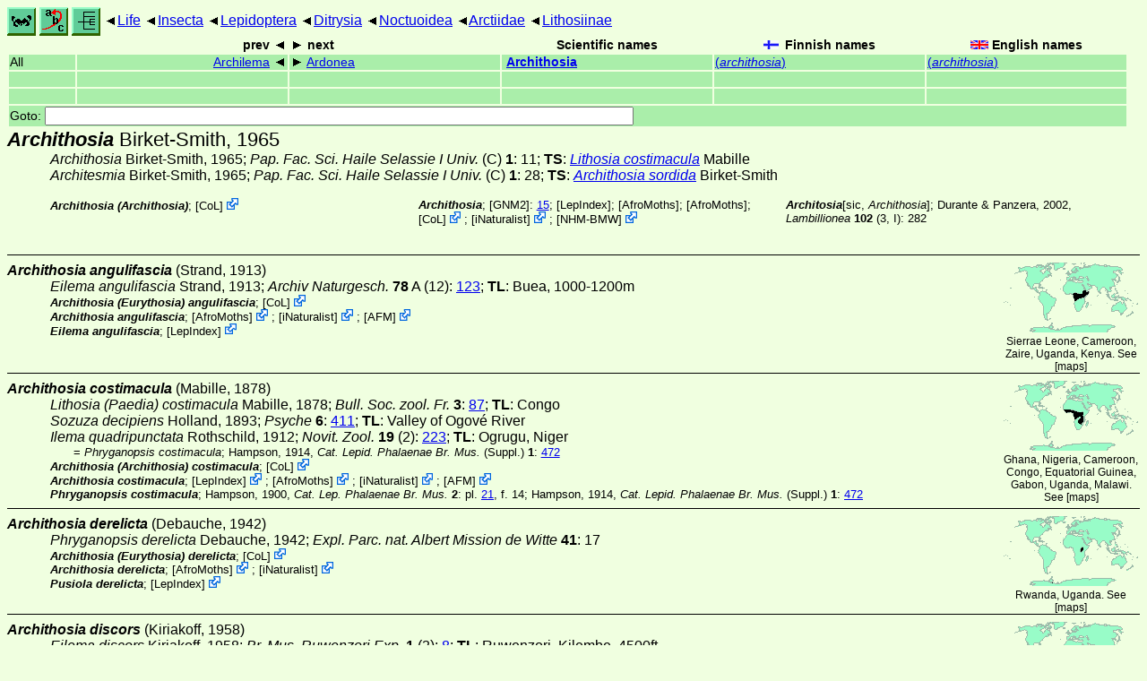

--- FILE ---
content_type: text/html
request_url: https://ftp.funet.fi/index/Tree_of_life/insecta/lepidoptera/ditrysia/noctuoidea/arctiidae/lithosiinae/archithosia/
body_size: 29387
content:
<!DOCTYPE html><html><head><title>Archithosia</title>
<link rel="stylesheet" href="../../../../../../../life.css" type="text/css">
<!-- Generated by index-css.pl -->
<base target="_top">
<meta charset="utf-8"/></head><body>
<noscript><style>.js {display:none;}</style></noscript>
<div class=NAVBAR>
<a href="../../../../../../../intro.html"><img src="../../../../../../../icons/home.gif" alt="[HOME]"></a>
<a href="../../../../../../../warp/index.html"><img src="../../../../../../../icons/warp.gif" alt="[INDEXES]"></a>
<a href="../../../../../../../tree.html?find=archithosia:Birket-Smith" target="tree_life"><img class="js" src="../../../../../../../icons/phylo.png" alt="[TREE]"></a>
<span class=up><a href="../../../../../../../">Life</a></span>
<span class=up><a href="../../../../../../">Insecta</a></span>
<span class=up><a href="../../../../../">Lepidoptera</a></span>
<span class=up><a href="../../../../">Ditrysia</a></span>
<span class=up><a href="../../../">Noctuoidea</a></span>
<span class=up><a href="../../">Arctiidae</a></span>
<span class=up><a href="../">Lithosiinae</a></span>
</div>
<form action="/cgi-bin/life/goto"><table class=NAVIGATION><tr><th></th><th class=prev><span>prev</span></th>
<th class=next><span>next</span></th>
<th>Scientific names</TH>
<th><span class=fiflag>Finnish names</span></th>
<th><span class=gbflag>English names</span></th>
</tr>
<tr><td>All</td>
<td class=prev><span><a href="../archilema">Archilema</a></span></td>
<td class=next><span><a href="../ardonea">Ardonea</a></span></td>
<td>&nbsp;<b><a href="../../../../../../../warp/lepidoptera-41-list.html#archithosia">Archithosia</a></b>
</td>
<td><a href="../../../../../../../warp/lepidoptera-33-Finnish-list.html#archithosia">(<i>archithosia</i>)</a></td>
<td><a href="../../../../../../../warp/lepidoptera-33-English-list.html#archithosia">(<i>archithosia</i>)</a></td></tr>
<tr><td>&nbsp;</td>
<td class=prev></td>
<td class=next></td>
<td>&nbsp;</td>
<td></td>
<td></td></tr>
<tr><td>&nbsp;</td>
<td class=prev></td>
<td class=next></td>
<td>&nbsp;</td>
<td></td>
<td></td></tr>
<tr><td colspan=6><label>Goto: <input name=taxon size=80></label></td></tr>
</table>
</form>
<div class=PH><div class="TN" id="Archithosia"><span class=TN><i>Archithosia</i> Birket-Smith, 1965</span>

<div class=NAMES>
<ul class="SN">
<li><i>Archithosia</i> Birket-Smith, 1965; <a href="#2494"><i>Pap. Fac. Sci. Haile Selassie I Univ. </i>(C) <b>1</b></a>: 11; <b>TS</b>: <a href="./#costimacula"><i>Lithosia costimacula</i></a> Mabille
<li><i>Architesmia</i> Birket-Smith, 1965; <a href="#2494"><i>Pap. Fac. Sci. Haile Selassie I Univ. </i>(C) <b>1</b></a>: 28; <b>TS</b>: <a href="./#sordida"><i>Archithosia sordida</i></a> Birket-Smith
</ul>
</div>
<div class=MENTIONS>
<ul class="LR">
<li><i>Archithosia (Archithosia)</i>; <span class="ext"> [<a href="#R3">CoL</a>] <a href='https://www.catalogueoflife.org/data/taxon/BF22F'></a></span> 
<li><i>Archithosia</i>; <a href="#21914">[GNM2]</a>: <a href="https://archive.org/stream/genericnamesofmo2198nyei#page/15/mode/1up">15</a>;  [<a href="#R1">LepIndex</a>];  [<a href="#R2">AfroMoths</a>];  [<a href="#R2">AfroMoths</a>]; <span class="ext"> [<a href="#R3">CoL</a>] <a href='https://www.catalogueoflife.org/data/taxon/922S5'></a></span> ; <span class="ext"> [<a href="#R4">iNaturalist</a>] <a href='https://www.inaturalist.org/taxa/638332'></a></span> ; <span class="ext"> [<a href="#R5">NHM-BMW</a>] <a href='https://data.nhm.ac.uk/dataset/buttmoth/resource/c1727662-2d1e-426f-818c-d144552a747c/record/2502'></a></span> 
<li><i>Architosia<abbr>[sic, <i>Archithosia</i>]</abbr></i>; Durante & Panzera, 2002, <a href="#7521"><i>Lambillionea </i><b>102</b> (3, I)</a>: 282
</ul>
</div></div>
</div><ul class=SP>
<li>
<div class="TN" id="angulifascia"><span class=TN><i>Archithosia angulifascia</i> (Strand, 1913)</span><span class=MAP><img src="../../../../../../../maps/map/_--1UjO3t-1.gif" alt=""> 
Sierrae Leone, Cameroon, Zaire, Uganda, Kenya. See [<a href="#R6">maps</a>]</span>


<div class=NAMES>
<ul class="SN">
<li><i>Eilema angulifascia</i> Strand, 1913; <a href="#29478"><i>Archiv Naturgesch. </i><b>78</b> A (12)</a>: <a href="https://archive.org/stream/archivfurgeschic7812berl#page/123/mode/1up">123</a>; <b>TL</b>: Buea, 1000-1200m
</ul>
</div>
<div class=MENTIONS>
<ul class="LR">
<li><i>Archithosia (Eurythosia) angulifascia</i>; <span class="ext"> [<a href="#R3">CoL</a>] <a href='https://www.catalogueoflife.org/data/taxon/BFLBY'></a></span> 
<li><i>Archithosia angulifascia</i>; <span class="ext"> [<a href="#R2">AfroMoths</a>] <a href='https://www.afromoths.net/species_by_code/PHRYANGU'></a></span> ; <span class="ext"> [<a href="#R4">iNaturalist</a>] <a href='https://www.inaturalist.org/taxa/1298662'></a></span> ; <span class="ext"> [<a href="#R7">AFM</a>] <a href='https://africanmoths.com/pages/EREBIDAE/ARCTIINAE/Lithosiini/Archithosia angulifascia.html'></a></span> 
<li><i>Eilema angulifascia</i>; <span class="ext"> [<a href="#R1">LepIndex</a>] <a href='http://www.nhm.ac.uk/our-science/data/lepindex/detail/?taxonno=37257'></a></span> 
</ul>
</div></div>
<li>
<div class="TN" id="costimacula"><span class=TN><i>Archithosia costimacula</i> (Mabille, 1878)</span><span class=MAP><img src="../../../../../../../maps/map/_--2dIqJJ-26.gif" alt=""> 
Ghana, Nigeria, Cameroon, Congo, Equatorial Guinea, Gabon, Uganda, Malawi. See [<a href="#R6">maps</a>]</span>


<div class=NAMES>
<ul class="SN">
<li><i>Lithosia (Paedia) costimacula</i> Mabille, 1878; <a href="#18996"><i>Bull. Soc. zool. Fr. </i><b>3</b></a>: <a href="https://archive.org/stream/bulletindelasoci31878soci#page/87/mode/1up">87</a>; <b>TL</b>: Congo
<li><i>Sozuza decipiens</i> Holland, 1893; <a href="#14092"><i>Psyche </i><b>6</b></a>: <a href="https://archive.org/stream/psyche__6189193camb#page/411/mode/1up">411</a>; <b>TL</b>: Valley of Ogové River
<li><i>Ilema quadripunctata</i> Rothschild, 1912; <a href="#25741"><i>Novit. Zool. </i><b>19</b> (2)</a>: <a href="https://archive.org/stream/novitateszoologi19lond#page/223/mode/1up">223</a>; <b>TL</b>: Ogrugu, Niger
<ul class="SENSU">
<li>= <i>Phryganopsis costimacula</i>; Hampson, 1914, <a href="#12467"><i>Cat. Lepid. Phalaenae Br. Mus. </i>(Suppl.)</a> <b>1</b>: <a href="https://archive.org/stream/catalogueoflepid01brit#page/472/mode/1up">472</a>
</ul>
</ul>
</div>
<div class=MENTIONS>
<ul class="LR">
<li><i>Archithosia (Archithosia) costimacula</i>; <span class="ext"> [<a href="#R3">CoL</a>] <a href='https://www.catalogueoflife.org/data/taxon/BFLBZ'></a></span> 
<li><i>Archithosia costimacula</i>; <span class="ext"> [<a href="#R1">LepIndex</a>] <a href='http://www.nhm.ac.uk/our-science/data/lepindex/detail/?taxonno=36014'></a></span> ; <span class="ext"> [<a href="#R2">AfroMoths</a>] <a href='https://www.afromoths.net/species_by_code/ARCHCOST'></a></span> ; <span class="ext"> [<a href="#R4">iNaturalist</a>] <a href='https://www.inaturalist.org/taxa/1298290'></a></span> ; <span class="ext"> [<a href="#R7">AFM</a>] <a href='https://africanmoths.com/pages/EREBIDAE/ARCTIINAE/Lithosiini/Archithosia costimacula.html'></a></span> 
<li><i>Phryganopsis costimacula</i>; Hampson, 1900, <a href="#12416"><i>Cat. Lep. Phalaenae Br. Mus. </i><b>2</b></a>:  pl. <a href="https://archive.org/stream/catalogueoflepid13brit#page/n108/mode/2up">21</a>,  f. 14; Hampson, 1914, <a href="#12467"><i>Cat. Lepid. Phalaenae Br. Mus. </i>(Suppl.)</a> <b>1</b>: <a href="https://archive.org/stream/catalogueoflepid01brit#page/472/mode/1up">472</a>
</ul>
</div></div>
<li>
<div class="TN" id="derelicta"><span class=TN><i>Archithosia derelicta</i> (Debauche, 1942)</span><span class=MAP><img src="../../../../../../../maps/map/_--1gyxH_.gif" alt=""> 
Rwanda, Uganda. See [<a href="#R6">maps</a>]</span>


<div class=NAMES>
<ul class="SN">
<li><i>Phryganopsis derelicta</i> Debauche, 1942; <a href="#6286"><i>Expl. Parc. nat. Albert Mission de Witte </i><b>41</b></a>: 17
</ul>
</div>
<div class=MENTIONS>
<ul class="LR">
<li><i>Archithosia (Eurythosia) derelicta</i>; <span class="ext"> [<a href="#R3">CoL</a>] <a href='https://www.catalogueoflife.org/data/taxon/BFLC2'></a></span> 
<li><i>Archithosia derelicta</i>; <span class="ext"> [<a href="#R2">AfroMoths</a>] <a href='https://www.afromoths.net/species_by_code/PUSIDERE'></a></span> ; <span class="ext"> [<a href="#R4">iNaturalist</a>] <a href='https://www.inaturalist.org/taxa/1301827'></a></span> 
<li><i>Pusiola derelicta</i>; <span class="ext"> [<a href="#R1">LepIndex</a>] <a href='http://www.nhm.ac.uk/our-science/data/lepindex/detail/?taxonno=39700'></a></span> 
</ul>
</div></div>
<li>
<div class="TN" id="discors"><span class=TN><i>Archithosia discors</i> (Kiriakoff, 1958)</span><span class=MAP><img src="../../../../../../../maps/map/_--1UjO3t.gif" alt=""> 
Zaire, Uganda. See [<a href="#R6">maps</a>]</span>


<div class=NAMES>
<ul class="SN">
<li><i>Eilema discors</i> Kiriakoff, 1958; <a href="#16184"><i>Br. Mus. Ruwenzori Exp. </i><b>1</b></a> (2): <a href="https://archive.org/stream/ruwenzoriexpedit23brit2#page/n10/mode/1up">8</a>; <b>TL</b>: Ruwenzori, Kilembe, 4500ft
</ul>
</div>
<div class=MENTIONS>
<ul class="LR">
<li><i>Archithosia (Archithosia) discors</i>; <span class="ext"> [<a href="#R3">CoL</a>] <a href='https://www.catalogueoflife.org/data/taxon/BFLC3'></a></span> 
<li><i>Archithosia discors</i>; <span class="ext"> [<a href="#R1">LepIndex</a>] <a href='http://www.nhm.ac.uk/our-science/data/lepindex/detail/?taxonno=36017'></a></span> ; <span class="ext"> [<a href="#R2">AfroMoths</a>] <a href='https://www.afromoths.net/species_by_code/ARCHDISC'></a></span> ; <span class="ext"> [<a href="#R4">iNaturalist</a>] <a href='https://www.inaturalist.org/taxa/1299058'></a></span> 
</ul>
</div></div>
<li>
<div class="TN" id="duplicata"><span class=TN><i>Archithosia duplicata</i> Birket-Smith, 1965</span><span class=MAP><img src="../../../../../../../maps/map/_--Y9U1K.gif" alt=""> 
Nigeria, Cameroon. See [<a href="#R6">maps</a>]</span>


<div class=NAMES>
<ul class="SN">
<li><i>Archithosia duplicata</i> Birket-Smith, 1965; <a href="#2494"><i>Pap. Fac. Sci. Haile Selassie I Univ. </i>(C) <b>1</b></a>: 26; <b>TL</b>: Nigeria, Ibadan
</ul>
</div>
<div class=MENTIONS>
<ul class="LR">
<li><i>Archithosia (Acanthosia) duplicata</i>; <span class="ext"> [<a href="#R3">CoL</a>] <a href='https://www.catalogueoflife.org/data/taxon/BFLC4'></a></span> 
<li><i>Archithosia duplicata</i>; <span class="ext"> [<a href="#R1">LepIndex</a>] <a href='http://www.nhm.ac.uk/our-science/data/lepindex/detail/?taxonno=36018'></a></span> ; <span class="ext"> [<a href="#R2">AfroMoths</a>] <a href='https://www.afromoths.net/species_by_code/ARCHDUPL'></a></span> ; <span class="ext"> [<a href="#R4">iNaturalist</a>] <a href='https://www.inaturalist.org/taxa/1298291'></a></span> 
</ul>
</div></div>
<li>
<div class="TN" id="flavifrontella"><span class=TN><i>Archithosia flavifrontella</i> (Strand, 1912)</span><span class=MAP><img src="../../../../../../../maps/map/_--1AXane.gif" alt=""> 
Nigeria, Equatorial Guinea, ..., Uganda. See [<a href="#R6">maps</a>]</span>


<div class=NAMES>
<ul class="SN">
<li><i>Phryganopsis flavifrontella</i> Strand, 1912; <a href="#29458"><i>Archiv Naturg. </i><b>78</b> A (9)</a>: <a href="https://archive.org/stream/archivfurgeschic7812berl#page/n107/mode/1up">94</a>; <b>TL</b>: Alen
</ul>
</div>
<div class=MENTIONS>
<ul class="LR">
<li><i>Archithosia (Acanthosia) flavifrontella</i>; <span class="ext"> [<a href="#R3">CoL</a>] <a href='https://www.catalogueoflife.org/data/taxon/BFLC5'></a></span> 
<li><i>Archithosia flavifrontella</i>; <span class="ext"> [<a href="#R1">LepIndex</a>] <a href='http://www.nhm.ac.uk/our-science/data/lepindex/detail/?taxonno=36019'></a></span> ; <span class="ext"> [<a href="#R2">AfroMoths</a>] <a href='https://www.afromoths.net/species_by_code/ARCHFFRO'></a></span> ; <span class="ext"> [<a href="#R4">iNaturalist</a>] <a href='https://www.inaturalist.org/taxa/1299657'></a></span> 
<li><i>Phryganopsis flavifrontella</i>; Hampson, 1914, <a href="#12467"><i>Cat. Lepid. Phalaenae Br. Mus. </i>(Suppl.)</a> <b>1</b>: <a href="https://archive.org/stream/catalogueoflepid01brit#page/823/mode/1up">823</a> (unrecognized)
</ul>
</div></div>
<li>
<div class="TN" id="gilvafrons"><span class=TN><i>Archithosia gilvafrons</i> Durante & Panzera, 2002</span><span class=MAP><img src="../../../../../../../maps/map/_--jnDGf.gif" alt=""> 
Nigeria. See [<a href="#R6">maps</a>]</span>


<div class=NAMES>
<ul class="SN">
<li><i>Architosia<abbr>[sic]</abbr> gilvafrons</i> Durante & Panzera, 2002; <a href="#7521"><i>Lambillionea </i><b>102</b> (3, I)</a>: 282,  pl. 1,  f. 1,  pl. 2,  f. 1 (gen.); <b>TL</b>: Nigeria, Rivers State, Port Harcourt
</ul>
</div>
<div class=MENTIONS>
<ul class="LR">
<li><i>Archithosia gilvafrons</i>; <span class="ext"> [<a href="#R2">AfroMoths</a>] <a href='https://www.afromoths.net/species_by_code/ARCHGILV'></a></span> ; <span class="ext"> [<a href="#R3">CoL</a>] <a href='https://www.catalogueoflife.org/data/taxon/BFLC6'></a></span> ; <span class="ext"> [<a href="#R4">iNaturalist</a>] <a href='https://www.inaturalist.org/taxa/1301779'></a></span> 
</ul>
</div></div>
<li>
<div class="TN" id="jaundeana"><span class=TN><i>Archithosia jaundeana</i> (Strand, 1912)</span><span class=MAP><img src="../../../../../../../maps/map/_--DMglu.gif" alt=""> 
Cameroon. See [<a href="#R6">maps</a>]</span>


<div class=NAMES>
<ul class="SN">
<li><i>Phryganopsis jaundeana</i> Strand, 1912; <a href="#29456"><i>Archiv Naturg. </i><b>78</b> A (7)</a>: <a href="https://archive.org/stream/archivfurgeschic7858berl#page/n669/mode/1up">174</a>; <b>TL</b>: Cameroon, Jaunde-Station
</ul>
</div>
<div class=MENTIONS>
<ul class="LR">
<li><i>Archithosia (Eurythosia) jaundeana</i>; <span class="ext"> [<a href="#R3">CoL</a>] <a href='https://www.catalogueoflife.org/data/taxon/BFLC7'></a></span> 
<li><i>Archithosia jaundeana</i>; <span class="ext"> [<a href="#R2">AfroMoths</a>] <a href='https://www.afromoths.net/species_by_code/ARCHJAUN'></a></span> ; <span class="ext"> [<a href="#R4">iNaturalist</a>] <a href='https://www.inaturalist.org/taxa/1298292'></a></span> 
<li><i>Phryganopsis jaundeana</i>; Hampson, 1914, <a href="#12467"><i>Cat. Lepid. Phalaenae Br. Mus. </i>(Suppl.)</a> <b>1</b>: <a href="https://archive.org/stream/catalogueoflepid01brit#page/823/mode/1up">823</a> (unrecognized)
</ul>
</div></div>
<li>
<div class="TN" id="kinuthiae"><span class=TN><i>Archithosia kinuthiae</i> (Kühne, 2007)</span><span class=MAP><img src="../../../../../../../maps/map/_---1.gif" alt=""> 
Kenya. See [<a href="#R6">maps</a>]</span>


<div class=NAMES>
<ul class="SN">
<li><i>Phryganopsis kinuthiae</i> Kühne, 2007; <a href="#17438"><i>Esperiana Memoir </i><b>3</b></a>: 357,  pl. 44,  f. 105-106
</ul>
</div>
<div class=MENTIONS>
<ul class="LR">
<li><i>Archithosia (Eurythosia) kinuthiae</i>; <span class="ext"> [<a href="#R3">CoL</a>] <a href='https://www.catalogueoflife.org/data/taxon/BFLC8'></a></span> 
<li><i>Archithosia kinuthiae</i>; <span class="ext"> [<a href="#R2">AfroMoths</a>] <a href='https://www.afromoths.net/species_by_code/PHRYKINU'></a></span> ; <span class="ext"> [<a href="#R4">iNaturalist</a>] <a href='https://www.inaturalist.org/taxa/1364867'></a></span> 
</ul>
</div></div>
<li>
<div class="TN" id="makomensis"><span class=TN><i>Archithosia makomensis</i> (Strand, 1912)</span><span class=MAP><img src="../../../../../../../maps/map/_--Y9U1K.gif" alt=""> 
Ghana, Nigeria, Cameroon. See [<a href="#R6">maps</a>]</span>


<div class=NAMES>
<ul class="SN">
<li><i>Eilema makomensis</i> Strand, 1912; <a href="#29458"><i>Archiv Naturg. </i><b>78</b> A (9)</a>: <a href="https://archive.org/stream/archivfurgeschic7812berl#page/n110/mode/1up">97</a>; <b>TL</b>: Makomo, Ntumgebiet
<li><i>Ilema fuscicorpus</i> Hampson, 1914; <a href="#12467"><i>Cat. Lepid. Phalaenae Br. Mus. </i>(Suppl.)</a> <b>1</b>: <a href="https://archive.org/stream/catalogueoflepid01brit#page/493/mode/1up">493</a>,  pl. <a href="https://archive.org/stream/catalogueoflepid12brit#page/n122/mode/2up">27</a>,  f. 2; <b>TL</b>: Gold Coast, Bibianaha
</ul>
</div>
<div class=MENTIONS>
<ul class="LR">
<li><i>Archithosia (Eurythosia) makomensis</i>; <span class="ext"> [<a href="#R3">CoL</a>] <a href='https://www.catalogueoflife.org/data/taxon/BFLC9'></a></span> 
<li><i>Archithosia makomensis</i>; <span class="ext"> [<a href="#R1">LepIndex</a>] <a href='http://www.nhm.ac.uk/our-science/data/lepindex/detail/?taxonno=36020'></a></span> ; <span class="ext"> [<a href="#R2">AfroMoths</a>] <a href='https://www.afromoths.net/species_by_code/ARCHMAKO'></a></span> ; <span class="ext"> [<a href="#R4">iNaturalist</a>] <a href='https://www.inaturalist.org/taxa/1298293'></a></span> 
<li><i>Eilema makomensis</i>; Hampson, 1914, <a href="#12467"><i>Cat. Lepid. Phalaenae Br. Mus. </i>(Suppl.)</a> <b>1</b>: <a href="https://archive.org/stream/catalogueoflepid01brit#page/822/mode/1up">822</a> (unrecognized)
</ul>
</div></div>
<li>
<div class="TN" id="similis"><span class=TN><i>Archithosia similis</i> Birket-Smith, 1965</span><span class=MAP><img src="../../../../../../../maps/map/_--DMglu.gif" alt=""> 
Cameroon. See [<a href="#R6">maps</a>]</span>


<div class=NAMES>
<ul class="SN">
<li><i>Archithosia similis</i> Birket-Smith, 1965; <a href="#2494"><i>Pap. Fac. Sci. Haile Selassie I Univ. </i>(C) <b>1</b></a>: 23
</ul>
</div>
<div class=MENTIONS>
<ul class="LR">
<li><i>Archithosia (Acanthosia) similis</i>; <span class="ext"> [<a href="#R3">CoL</a>] <a href='https://www.catalogueoflife.org/data/taxon/BFLCB'></a></span> 
<li><i>Archithosia similis</i>; <span class="ext"> [<a href="#R1">LepIndex</a>] <a href='http://www.nhm.ac.uk/our-science/data/lepindex/detail/?taxonno=36023'></a></span> ; <span class="ext"> [<a href="#R2">AfroMoths</a>] <a href='https://www.afromoths.net/species_by_code/ARCHSIMI'></a></span> ; <span class="ext"> [<a href="#R4">iNaturalist</a>] <a href='https://www.inaturalist.org/taxa/1298294'></a></span> 
</ul>
</div></div>
<li>
<div class="TN" id="tryphosa"><span class=TN><i>Archithosia tryphosa</i> (Kiriakoff, 1958)</span><span class=MAP><img src="../../../../../../../maps/map/_--1UjO3t-1.gif" alt=""> 
Zaire, Uganda, Kenya. See [<a href="#R6">maps</a>]</span>


<div class=NAMES>
<ul class="SN">
<li><i>Phryganopsis tryphosa</i> Kiriakoff, 1958; <a href="#16184"><i>Br. Mus. Ruwenzori Exp. </i><b>1</b></a> (2): <a href="https://archive.org/stream/ruwenzoriexpedit23brit2#page/n18/mode/1up">16</a>; <b>TL</b>: Ruwenzori, Bwamba Pass (west side), 5500-7500ft
</ul>
</div>
<div class=MENTIONS>
<ul class="LR">
<li><i>Archithosia (Acanthosia) tryphosa</i>; <span class="ext"> [<a href="#R3">CoL</a>] <a href='https://www.catalogueoflife.org/data/taxon/BFLCD'></a></span> 
<li><i>Archithosia tryphosa</i>; <span class="ext"> [<a href="#R1">LepIndex</a>] <a href='http://www.nhm.ac.uk/our-science/data/lepindex/detail/?taxonno=36025'></a></span> ; <span class="ext"> [<a href="#R2">AfroMoths</a>] <a href='https://www.afromoths.net/species_by_code/PHRYTRYP'></a></span> ; <span class="ext"> [<a href="#R4">iNaturalist</a>] <a href='https://www.inaturalist.org/taxa/1299057'></a></span> 
</ul>
</div></div>
</ul>
<div class="GROUP">
<div class="TN" id="Archithosia_Architesmia"><span class=TN>Subgenus <i><b>Architesmia</b></i> Birket-Smith, 1965</span>
<div class=NAMES>
<ul class="SN">
<li><i>Architesmia</i> Birket-Smith, 1965; <a href="#2494"><i>Pap. Fac. Sci. Haile Selassie I Univ. </i>(C) <b>1</b></a>: 28; <b>TS</b>: <a href="./#sordida"><i>Archithosia sordida</i></a> Birket-Smith
</ul>
</div>
<div class=MENTIONS>
<ul class="LR">
<li><i>Architesmia</i>; <span class="ext"> [<a href="#R4">iNaturalist</a>] <a href='https://www.inaturalist.org/taxa/1364866'></a></span> ; <span class="ext"> [<a href="#R5">NHM-BMW</a>] <a href='https://data.nhm.ac.uk/dataset/buttmoth/resource/c1727662-2d1e-426f-818c-d144552a747c/record/2501'></a></span> 
</ul>
</div></div>
</div>
<ul class=SP>
<li>
<div class="TN" id="sordida"><span class=TN><i>Archithosia sordida</i> Birket-Smith, 1965</span><span class=MAP><img src="../../../../../../../maps/map/_--1UjO3t.gif" alt=""> 
Cameroon, ..., Uganda. See [<a href="#R6">maps</a>]</span>


<div class=NAMES>
<ul class="SN">
<li><i>Archithosia (Architesmia) sordida</i> Birket-Smith, 1965; <a href="#2494"><i>Pap. Fac. Sci. Haile Selassie I Univ. </i>(C) <b>1</b></a>: 29,  f. 18-19; <b>TL</b>: Cameroun, Ja River, Bitje
</ul>
</div>
<div class=MENTIONS>
<ul class="LR">
<li><i>Archithosia (Architesma) sordida</i>; <span class="ext"> [<a href="#R3">CoL</a>] <a href='https://www.catalogueoflife.org/data/taxon/BFLCC'></a></span> 
<li><i>Archithosia sordida</i>; <span class="ext"> [<a href="#R1">LepIndex</a>] <a href='http://www.nhm.ac.uk/our-science/data/lepindex/detail/?taxonno=36024'></a></span> ; <span class="ext"> [<a href="#R2">AfroMoths</a>] <a href='https://www.afromoths.net/species_by_code/ARCHSORD'></a></span> ; <span class="ext"> [<a href="#R4">iNaturalist</a>] <a href='https://www.inaturalist.org/taxa/1298295'></a></span> 
</ul>
</div></div>
</ul>
<br><hr><div class=GROUP><b>Unmatched external taxa</b>
<ul class="LR">
<li><i>Archithosia (Acanthosia)</i>; <span class="ext"> [<a href="#R3">CoL</a>] <a href='https://www.catalogueoflife.org/data/taxon/BHXZL'></a></span> 
<li><i>Archithosia (Architesma)</i>; <span class="ext"> [<a href="#R3">CoL</a>] <a href='https://www.catalogueoflife.org/data/taxon/BGZVX'></a></span> 
<li><i>Archithosia (Eurythosia)</i>; <span class="ext"> [<a href="#R3">CoL</a>] <a href='https://www.catalogueoflife.org/data/taxon/BHXZM'></a></span> 
</ul>
</div>
<br><hr>
<p class=NOTE>1.9.2023 (13)</p><div><em>References:</em><ul class=RL>
<li id="R7">[AFM] <br>
 <a href="http://www.africanmoths.com/index.html">African Moths</a>
<li id="R2">[AfroMoths] De Prins, J., & De Prins, W.<br>
 <a href="http://www.afromoths.net">Afromoths, online database of Afrotropical moth species (Lepidoptera)</a>; (Version 2024-03-15). Belgian Biodiversity Platform, Belspo;  <a href="https://doi.org/10.15468/s1kwuw">https://doi.org/10.15468/s1kwuw</a>
<li id="R8">[BHL] The<br>
 <a href="http://bhl.si.edu/">Biodiversity Heritage Library</a>; and on;  <a href="http://www.archive.org/details/biodiversity">Internet Archive</a>; <b>Note:</b> The linking to the content of <i>Internet Archive</i> is somewhat delicate -- notify me when links break!
<li id="R3">[CoL] Catalogue of Life<br>
Bánki, O., Roskov, Y., Döring, M., Ower, G., Hernández Robles, D. R., Plata Corredor, C. A., Stjernegaard Jeppesen, T., Örn, A., Vandepitte, L., Hobern, D., Schalk, P., DeWalt, R. E., Ma, K., Miller, J., Orrell, T., Aalbu, R., Abbott, J., Adlard, R., Aedo, C., et al. (2024). Catalogue of Life Checklist (Version 2024-03-26);  <a href="https://doi.org/10.48580/dfz8d">https://doi.org/10.48580/dfz8d</a>
<li id="R1">[LepIndex] Global Lepidoptera Index<br>
Beccaloni, G., Scoble, M., Kitching, I., Simonsen, T., Robinson, G., Pitkin, B., Hine, A., Lyal, C., Ollerenshaw, J., Wing, P., & Hobern, D. (2024). Global Lepidoptera Index. In O. Bánki, Y. Roskov, M. Döring, G. Ower, D. R. Hernández Robles, C. A. Plata Corredor, T. Stjernegaard Jeppesen, A. Örn, L. Vandepitte, D. Hobern, P. Schalk, R. E. DeWalt, K. Ma, J. Miller, T. Orrell, R. Aalbu, J. Abbott, R. Adlard, C. Aedo, et al., Catalogue of Life Checklist (1.1.24.106);  <a href="https://doi.org/10.48580/dg4lg-49xk">https://doi.org/10.48580/dg4lg-49xk</a>
<li id="R5">[NHM-BMW] Natural History Museum<br>
Butterflies and Moths of the World;  <a href="http://www.nhm.ac.uk/research-curation/research/projects/butmoth/search/">Generic Names and their Type-species</a>
<li id="R4">[iNaturalist] <br>
 <a href="https://www.inaturalist.org">iNaturalist</a>
<li id="R6">[maps] <br>
<strong>Warning!</strong> The maps are automatically generated from the textual information, and the process does not always produce acceptable result;  <a href="../../../../../../../about-maps.html">See about maps for more info.</a>
</ul></div>
<br><hr>
<div><em>Some related literature:</em>
<ul class=RL>
<li id="2494">Birket-Smith, 1965<br>
A revision of the West African Eilemic Moths, based on the male genitalia (Lep., Arctidae, Lithosiinae)
<i>Pap. Fac. Sci. Haile Selassie I Univ. </i>(C) <b>1</b>
: 1-162
<li id="6286">Debauche, 1942<br>
Lepidoptera Heterocera. Exploration du Parc national Albert Mission G. F. de Witte
<i>Expl. Parc. nat. Albert Mission de Witte </i><b>41</b>
: 1-28
<li id="7521">Durante & Panzera, 2002<br>
I lepidotteri del delta del Niger (Quinto contributo) (Arctiidae, Lithosiinae)
<i>Lambillionea </i><b>102</b> (3, I)
: 282-286
<li id="12416">Hampson, 1900<br>
Catalogue of the Arctiadae (Nolinae, Lithosinae) in the collection of the British Museum
<i>Cat. Lep. Phalaenae Br. Mus. </i><b>2</b>
: <a href="https://archive.org/stream/catalogueoflepid2brituoft#page/n24/mode/1up">i</a>-xx, <a href="https://archive.org/stream/catalogueoflepid2brituoft#page/n24/mode/1up">1</a>-589,  pl. <a href="https://archive.org/stream/catalogueoflepid13brit#page/n96/mode/2up">18</a>-35
<li id="12467">Hampson, 1914<br>
Catalogue oof the Lepidoptera Phalaenae in the British Museum. Supplement. Volume 1
<i>Cat. Lepid. Phalaenae Br. Mus. </i>(Suppl.)
 <b>1</b>: <a href="https://archive.org/stream/catalogueoflepid01brit#page/n32/mode/1up">i</a>-xxvii [?], <a href="https://archive.org/stream/catalogueoflepid01brit#page/n32/mode/1up">1</a>-838,  pl. <a href="https://archive.org/stream/catalogueoflepid12brit#page/n18/mode/2up">1</a>-41, 
 <b>2</b>:  pl. <a href="https://archive.org/stream/catalogueoflepid12brit#page/n196/mode/2up">42</a> (f. 1-9)
<li id="14092">Holland, 1893<br>
Descriptions of new species and genera of West African Lepidoptera
<i>Psyche </i><b>6</b>
: <a href="https://archive.org/stream/psyche__6189193camb#page/373/mode/1up">373</a>-376, <a href="https://archive.org/stream/psyche__6189193camb#page/393/mode/1up">393</a>-400, <a href="https://archive.org/stream/psyche__6189193camb#page/411/mode/1up">411</a>-418, <a href="https://archive.org/stream/psyche__6189193camb#page/431/mode/1up">431</a>-434, <a href="https://archive.org/stream/psyche__6189193camb#page/451/mode/1up">451</a>-454, <a href="https://archive.org/stream/psyche__6189193camb#page/469/mode/1up">469</a>-476, <a href="https://archive.org/stream/psyche__6189193camb#page/487/mode/1up">487</a>-490, <a href="https://archive.org/stream/psyche__6189193camb#page/513/mode/1up">513</a>-520, <a href="https://archive.org/stream/psyche__6189193camb#page/531/mode/1up">531</a>-538, <a href="https://archive.org/stream/psyche__6189193camb#page/549/mode/1up">549</a>-552, <a href="https://archive.org/stream/psyche__6189193camb#page/565/mode/1up">565</a>-568,  pl. <a href="https://archive.org/stream/psyche__6189193camb#page/n445/mode/1up">10</a>, <a href="https://archive.org/stream/psyche__6189193camb#page/n535/mode/1up">17</a>-18, <a href="https://archive.org/stream/psyche__6189193camb#page/n601/mode/1up">20</a>-21
<li id="16184">Kiriakoff, 1958<br>
British Museum (Natural History) Ruwenzori Expedition 1952. Arctiidae (except Nolinae), Thyretidae and Notodontidae
<i>Br. Mus. Ruwenzori Exp. </i><b>1</b>
 (2): <a href="https://archive.org/stream/ruwenzoriexpedit23brit2#page/n3/mode/1up">1</a>-39, 
 (3): <a href="https://archive.org/stream/ruwenzoriexpedit23brit2#page/n43/mode/1up">41</a>-53
<li id="17438">Kühne, 2007<br>
Beschreibung neuer Flechtenbärarten aus Afrika nebst taxonomische Anmerkungen (Arctiidae: Lithosiinae)
<i>Esperiana Memoir </i><b>3</b>
: 353-394,  pl. 44-45
<li id="18996">Mabille, 1878<br>
Lepidoptera Africana
<i>Bull. Soc. zool. Fr. </i><b>3</b>
: <a href="https://archive.org/stream/bulletindelasoci31878soci#page/81/mode/1up">81</a>-95
<li id="21914">[GNM2]; Watson, Fletcher & Nye, 1980<br>
The Generic Names of Moths of the World 2. Noctuoidea (part)
<i>Gen. Names Moths World </i><b>2</b>
: i-xiv, 
: <a href="https://archive.org/stream/genericnamesofmo2198nyei#page/1/mode/1up">1</a>-228
<li id="25741">Rothschild, 1912<br>
New Lithosianae
<i>Novit. Zool. </i><b>19</b> (2)
: <a href="https://archive.org/stream/novitateszoologi19lond#page/212/mode/1up">212</a>-246
<li id="29456">Strand, 1912<br>
Zur Kenntnis äthiopischer Lithosiinae
<i>Archiv Naturg. </i><b>78</b> A (7)
: <a href="https://archive.org/stream/archivfurgeschic7858berl#page/n666/mode/1up">171</a>-195
<li id="29458">Strand, 1912<br>
Zoologische Ergebnisse der Expedition de Herrn G. Tessmann nach Süd-Kameroun und Spanish-Guinea. Lepidoptera III
<i>Archiv Naturg. </i><b>78</b> A (9)
: <a href="https://archive.org/stream/archivfurgeschic7812berl#page/n105/mode/1up">92</a>-111
<li id="29478">Strand, 1913<br>
Weitere Schmetterlingen aus Kamerun gesammelt von Herrn Ingenieur E. Hintz
<i>Archiv Naturgesch. </i><b>78</b> A (12)
: <a href="https://archive.org/stream/archivfurgeschic7812berl#page/121/mode/1up">121</a>-131
</ul></div>

<br>
<hr><p class=ENDNOTE>If you have corrections, comments or
 information to add into these pages, just send mail to
<a href="/cgi-bin/life/mail/moth/iki/fi/lolf2007?ifb@4cb.nj-j5e.org">Markku Savela</a><br>
Keep in mind that the taxonomic information is copied from various sources,  and may include many inaccuracies. Expert help is welcome.
</body></html>
